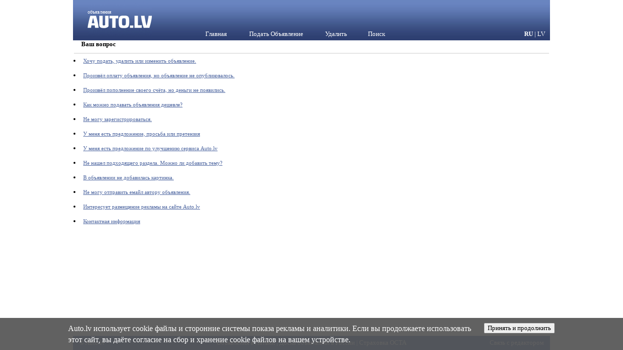

--- FILE ---
content_type: text/html; charset=UTF-8
request_url: https://auto.lv/ru/feedback/
body_size: 2990
content:
<!DOCTYPE HTML PUBLIC "-//W3C//DTD HTML 4.0 Transitional//EN">
<HTML>
<HEAD>
<META HTTP-EQUIV="Content-Type" CONTENT="text/html; charset=UTF-8">
<META HTTP-EQUIV="Cache-Control" content="no-cache">
<META HTTP-EQUIV="Pragma" content="no-cache"> 
<META HTTP-EQUIV="Set-Cookie" content="LG=ru; expires=Wed 03-Feb-2027 16:31:50; domain=auto.lv; path=/;">
<TITLE>Объявления - Auto.lv - Связь с редактором</TITLE>
<META name="Keywords" content="объявления,auto,lv,связь с редакторомдоска объявлений">
<META name="description" content="Сервис объявлений о продаже, покупке и аренде транспорта. Продажа/покупка машин, автобусов, мотоциклов, велосипедов, катеров, лодок, самолётов. Бесплатные объявления и объявления от коммерческих структур.">
<meta http-equiv="imagetoolbar" content="no">
<BASE href="https://auto.lv/">
<LINK HREF="https://i.auto.lv/w_inc/auto.css?v=266" REL="StyleSheet">
<script src="https://i.auto.lv/w_inc/auto.js?v=630"type="text/javascript"></SCRIPT>
<script src="https://i.auto.lv/w_inc/js/main.ru.ss.js?v=630" ></script>

<SCRIPT language="JavaScript">
<!--
self.name = "main";

LINK_MAIN_HOST = "https://auto.lv";var REGION = "";SS_Lang = "1";get_page_zoom();
if(window._cookie){_cookie("LG","ru",365,"auto.lv");};var MAIN_VALUTA = "";
MSG_MAIN_HOST = 'https://www.ss.com';
-->
</SCRIPT>
<STYLE>

#page_main{padding-left:4px;}
ul { line-height: 1.5em; }
.ul_li li{padding-bottom:0.8em;}
.ul_li li:last-child{ padding-bottom: 0px; }
</STYLE>
</HEAD>
<BODY onload="window.defaultStatus='Auto.lv - Продажа, покупка и аренда транспорта';" style="overflow-y: scroll;" bgcolor="white">
<a name="top"></a>

<table border="0" cellpadding="0" cellspacing="0" width="1000" height="100%" align="center">
<tr>
	<td width="10"></td>
	<td height="83" style="background: url(https://i.auto.lv/img/auto/head_bg.gif) #6985c0 repeat-x;">
		<table border="0" cellpadding="0" cellspacing="0" width="100%">
		<tr>
			<td rowspan="2" align="center" style="padding: 0px 30px;">
				<table border="0" cellspacing="0" cellpadding="0" width="132" height="83"
					style="background: url(https://i.auto.lv/img/auto/logo.gif) no-repeat;">
				<tr>
					<td>
						<a href="https://auto.lv/" title="Auto.lv" class="white txt10 a2">
							объявления
							<br>
							<img src="https://i.auto.lv/img/p.gif" width="132" height="34">
						</a>
					</td>
				</tr>
				</table>
			</td>
			<td width="100%" align="right"></td>
		</tr>
		<tr>
			<td width="100%" valign="bottom" style="padding-left: 62px;">
<table border="0" cellpadding="0" cellspacing="0" width="100%" height="26">
<tr>
		<td nowrap  width="80" align="center">
			<a href="/" class="white">Главная</a>
		</td>
			<td width="8">&nbsp;</td>
		<td nowrap  width="160" align="center">
			<a href="/ru/new/" class="white">Подать Объявление</a>
		</td>
			<td width="8">&nbsp;</td>
		<td nowrap  width="80" align="center">
			<a href="/ru/fTgTeF4X.html" class="white">Удалить</a>
		</td>
			<td width="8">&nbsp;</td>
		<td nowrap  width="80" align="center">
			<a href="/ru/search/" class="white">Поиск</a>
		</td>
	<td width="100%" align="right" style="padding-right: 10px;" class="white">
			<a href="https://auto.lv/ru/feedback/" class="bold">RU</a> | 
			<a href="https://auto.lv/lv/feedback/" >LV</a>
	</td>
</tr>
</table></td>
		</tr>
		</table>
	</td>
	<td width="10"></td>
</tr>
<tr>
	<td width="10"></td>
	<td valign="top" style="padding: 0px 2px 20px 2px;">
	<div><span style="margin-left: 15px;"><b>Ваш вопрос</b></span>
	</div>
		<div class="lh20" style="border-top: solid 1px #ccc; margin-top: 10px;">
<ul style="
	margin-top: 0px;
	margin-bottom: 0px;
	padding: 0px 0px 0px 14px;
" >
			<li><a class="a9a" href="/ru/feedback/1.html">Хочу подать, удалить или изменить объявление.</a></li>
			<li><a class="a9a" href="/ru/feedback/65.html">Произвёл оплату объявления, но объявление не опубликовалось.</a></li>
			<li><a class="a9a" href="/ru/feedback/75.html">Произвёл пополнение своего счёта, но деньги не появились.</a></li>
			<li><a class="a9a" href="/ru/feedback/31.html">Как можно подавать объявления дешевле?</a></li>
			<li><a class="a9a" href="/ru/feedback/47.html">Не могу зарегистрироваться.</a></li>
			<li><a class="a9a" href="/ru/feedback/33.html">У меня есть предложение, просьба или претензия</a></li>
			<li><a class="a9a" href="/ru/feedback/57.html">У меня есть предложение по улучшению сервиса Auto.lv</a></li>
			<li><a class="a9a" href="/ru/feedback/59.html">Не нашел подходящего раздела. Можно ли добавить тему?</a></li>
			<li><a class="a9a" href="/ru/feedback/61.html">В объявлении не добавилась картинка.</a></li>
			<li><a class="a9a" href="/ru/feedback/93.html">Не могу отправить емайл автору объявления.</a></li>
			<li><a class="a9a" href="/ru/feedback/95.html">Интересует размещение рекламы на сайте Auto.lv</a></li>
			<li><a class="a9a" href="/ru/contact/">Контактная информация</a></li>
		</ul></div><iframe src="https://i.auto.lv/img/p.gif"  width=0 height=0 frameborder=0 style="display:none" id="auto_ss_mframe" name="auto_ss_mframe"></iframe>
	</td>
	<td width="10"></td>
</tr>
<tr>
	<td width="10"></td>
	<td height="29" bgcolor="#6985c0">
		<table border="0" cellpadding="0" cellspacing="0" width="100%">
		<tr class="white">
			<td style="padding-left: 13px;" width=150 nowrap>&copy; Auto.lv</td>
			<td align=center width=100%><a href="https://www.ss.com/" target="_blank">Объявления в Латвии</a>   |   <a href="https://www.doska.ru/" target="_blank">Доска объявлений в России</a>   |   <a href="https://www.octa.lv/" target="_blank">Страховка OCTA</a></td>
			<td align="right" style="padding-right: 13px;" width=150 nowrap>
<a href="/ru/feedback/">Связь с редактором</a></td>
		</tr>
		</table>
	</td>
	<td width="10"></td>
</tr>
</table>
<SCRIPT language="JavaScript">
<!--

	_scrollup( ["Наверх","Назад"], {
		
		align: "center",
		append: "page_main",
		
		color: "white",
		border: false,
		bgcolor: "rgba(62, 187, 87, 0.6)",
		abgcolor: "#3fbc58",
		bottom: 30
	} );
	_cookie_policy( {"txt":"Auto.lv \u0438\u0441\u043f\u043e\u043b\u044c\u0437\u0443\u0435\u0442 cookie \u0444\u0430\u0439\u043b\u044b \u0438 \u0441\u0442\u043e\u0440\u043e\u043d\u043d\u0438\u0435 \u0441\u0438\u0441\u0442\u0435\u043c\u044b \u043f\u043e\u043a\u0430\u0437\u0430 \u0440\u0435\u043a\u043b\u0430\u043c\u044b \u0438 \u0430\u043d\u0430\u043b\u0438\u0442\u0438\u043a\u0438. \u0415\u0441\u043b\u0438 \u0432\u044b \u043f\u0440\u043e\u0434\u043e\u043b\u0436\u0430\u0435\u0442\u0435 \u0438\u0441\u043f\u043e\u043b\u044c\u0437\u043e\u0432\u0430\u0442\u044c \u044d\u0442\u043e\u0442 \u0441\u0430\u0439\u0442, \u0432\u044b \u0434\u0430\u0451\u0442\u0435 \u0441\u043e\u0433\u043b\u0430\u0441\u0438\u0435 \u043d\u0430 \u0441\u0431\u043e\u0440 \u0438 \u0445\u0440\u0430\u043d\u0435\u043d\u0438\u0435 cookie \u0444\u0430\u0439\u043b\u043e\u0432 \u043d\u0430 \u0432\u0430\u0448\u0435\u043c \u0443\u0441\u0442\u0440\u043e\u0439\u0441\u0442\u0432\u0435. ","btn":"<input type=\"button\" class=\"b\" onclick=\":ACCEPT: return false;\" value=\"\u041f\u0440\u0438\u043d\u044f\u0442\u044c \u0438 \u043f\u0440\u043e\u0434\u043e\u043b\u0436\u0438\u0442\u044c\">","style_cont":{"backgroundColor":"rgba(80,80,80,.9)"},"style_text":{"color":"white","maxWidth":"1000px","lineHeight":"1.5em","margin":"10px 0px","fontSize":"1.2em","padding":"0px 15px"}} );
-->
</SCRIPT>

<div style="display:none;">
<!-- puls.lv START //-->
<div id="_puls.lv_20088" style="display:inline-block;"></div>
<script type="text/javascript">_puls_counter_local( 20088 );</script>
<noscript>
<a href="http://puls.lv/" target="_blank"><img src="https://hits.puls.lv/?sid=20088&jsver=0" width=1 height=1 border=0 alt="PULS.LV Professional rating system"></a>
</noscript>
<!-- puls.lv END //-->
<!-- europuls.eu START //-->
<div id="_europuls.eu_2987" style="display:inline-block;"></div>
<SCRIPT type="text/javascript">_ps_counter_local(2987);</SCRIPT>
<noscript>
<a href="http://europuls.eu/" target="_blank"><img src="https://hits.europuls.eu/?sid=2987&jsver=0"  width=1 height=1 border=0 alt="Europuls.eu - Catalog of the European Internet resources"></a>
</noscript>
<!-- europuls.eu END //-->
</div>

</BODY>
</HTML>

--- FILE ---
content_type: text/css
request_url: https://i.auto.lv/w_inc/auto.css?v=266
body_size: 2211
content:
body, form { padding: 0; margin: 0; }

body, td, p, input, select, textarea, a, label {
	font-family: Verdana;
	font-size: 13px;
	color: black;
}
label { font-weight: normal; }


li { padding: 5px; }

button, .b, label, .handed { cursor: pointer; }

.btn{cursor:pointer;width:120px;}
.btn1{cursor:pointer;width:90px;}
.btn2{cursor:pointer;width:150px;}
.btn3{cursor:pointer;width:200px;}
.btn4{cursor:pointer;width:250px;}

img { border: 0px; }

a, .a {
	color: #4b649f;
	text-decoration: none;
}

a:hover, .sel, .a4 {
	text-decoration: underline;
	color: #e87141 !important;
}
.sel, .a4, .a2:hover { text-decoration: none; }

.a2:hover { color: white !important; }

.err, .error {
	color: #ff0000;
}

.error, .bold {
	font-weight: bold;
}
.bold td { font-weight: bold; }

.white, .white td, .white a { color: white; }

.txt10, .txt10 td, .txt10 a { font-size: 10px; }
.txt11, .txt11 td, .txt11 a { font-size: 13px; }
.txt12, .txt12 td, .txt12 a { font-size: 13px; }
.txt14, .txt14 td, .txt14 a { font-size: 14px; }

.inp { border: solid 1px #6985c0; }

.cc1 { color: #9fafcf; }
.link2 { text-decoration: underline; }

.fix { table-layout: fixed; }
.bc { border-collapse: collapse; }
.gray, .td15, .a13, .td9 {color: #ababab;}

.td15f{color:#777;font-size:11px;font-weight:normal;padding-left:5px;margin-top:-18px;padding-bottom:3px;}

.a13 { text-decoration: underline; font-size: 11px; }

.brd { border: solid 1px #6985c0; }


.img1 {border: solid 1px #ababab; }

.d1 { height: 20px; overflow: hidden; line-height: 20px; }
.d2{ width: 100%; border: 1px #036013 solid; padding: 5px; overflow: auto; }

.d3{color:#808080;margin-left:8px;}
.d3f{color:#808080;margin:3px;height:30px;}
.d3f2{color:#808080;margin:0px 0px 2px 3px;height:14px;overflow:hidden;word-break:break-all;}
.d4{width:152px;height:30px;overflow:hidden;cursor:pointer;margin:3px;text-decoration:none;}
.d5{width:160px;height:36px;overflow:hidden;background-color:#DDDDDD;text-align:center;cursor:pointer;}
.d6{height:100%;width:100%;}
.d7,.d7p{padding-top:5px;padding-bottom:1px;height:25px;width:160px;}
.d7{background-color:#DDDDDD;color:#000;text-decoration:none;}
.d7p{background-color:green;color:#fff;}
.d8,.d8p{width:160px;padding:1px;text-align:left;}
.d8{border:1px #CCCCCC solid;}
.d8p{border:3px green solid;}
.d9{float:left;}
.d10,.d10p{width:118px;text-align:center;float:right;;font-size:14px;padding-right:4px;}
.d11{width:154px;overflow:hidden;margin:0px;}
.d12{margin:5px 0px 3px 3px;text-align:left;font-size:11px;}

.msg2 { font-size:13px;border-bottom: dashed 1px #ededed; width: 100%;}
.msga, .td5 { text-align: center; }

.td15, .td7 {font-size: 11px;}

.td17{padding:8px 0px 4px 0px;vertical-align:top;}
.td18{color:#888;font-size:12px;font-weight:normal;}

.a9a { font-size: 11px; text-decoration: underline; }

.msga-o{
	font-size:		13px;
	text-align:	center;
	border-left: 1px #EEEEEE dashed;
}

.msga2{
	font-size:		13px;
	text-align:	left;
	border-bottom: 1px #EEEEEE dashed;
}

.msga2-o{
	font-size:		13px;
	text-align:	left;
	border-bottom: 1px #EEEEEE dashed;
	border-left: 1px #EEEEEE dashed;
}

.msga2-r{
	font-size:		13px;
	text-align:	right;
	border-bottom: 1px #EEEEEE dashed;
	border-left: 1px #EEEEEE dashed;
}


.am:visited, .amm { color:#AAAAAA; }

.am4{color:#000;text-decoration:none;}
.am4:hover{color:#000;text-decoration:none;}
.am4:visited{color:#aaa;text-decoration:none;}

.mnu0 {
	width:			110px;
	height:			26px;
	border-bottom: 1px #6985c0 solid;
}

.td11 { font-weight: bold; font-size: 11px; }
.noshow {display: none;}

.in1 { width: 270px; }
.in1s{width:275px;}
.in2 { width: 240px; }
.in2s{width:245px;}
.in3 { width: 105px; }

.td16{color:#FFFFFF;font-size:11px;font-weight:normal;}

.mnu{
	color:#0066CC;
	text-decoration:underline;
	font-weight:bold;
}
.mnu:hover{
	color:#0066CC;
	text-decoration:none;
	font-weight:bold;
}

.mnua{
	color:#000000;
	text-decoration:none;
	font-weight:bold;
}
.mnua:hover{
	color:#0066CC;
	text-decoration:underline;
	font-weight:bold;
}

.a20{
	color:#AAAAAA;
	text-decoration:none;
}

.td4a{
	color:			#027315;
	font-size:		13px;
	font-weight:	normal;
}
.mimg{border:none;width:13px;height:13px;margin-bottom:-2px;margin-left:10px;margin-right:3px;}


.htitle{color:#6985c0;}
.td4a{color:#6985c0;}
.td19{color:#6985c0;}

.a14b{color:#6985c0;text-decoration:none;border-bottom:1px #6985c0 solid;}
.a14b:hover{color:#6985c0;text-decoration:none;border-bottom:none;}

.d7p{background-color:#6985c0;color:#fff;}
.d8p{border:3px #6985c0 solid;}

.cc2{color:#777777;font-size:11px;padding-top:3px;padding-bottom:1px;font-weight:normal;display:inline-block;}
.cc2td{color:#777777;font-size:11px;padding-top:3px;padding-bottom:1px;font-weight:normal;text-align:right;padding-left:5px;}
.cc3{color:#777777;font-size:13px;font-weight:normal;display:inline-block;}
.special_link{color:#000;font-size:11px;font-weight:normal;float:right;text-align:right;line-height:18px;margin-top:-3px;}
.chvalspn, .chvalspn2{color:#ccc;font-size:11px;font-weight:normal;display:inline-block;padding-top:3px;}
.chvalspn{padding-left:7px;}

.oname11, .oname12, .oname13, .msg_price, .opt12, .opt12b{font-weight:normal;white-space:nowrap;text-align:left;padding-right:3px;}
.oname11{font-size:11px;color:#777;}
.oname12{font-size:12px;color:#777;}
.oname13{font-size:13px;color:#777;}
.opt12{font-size:13px;color:#000000;width:100%;white-space:normal;}
.msg_price{font-size:14px;color:green;font-weight:bold;width:100%;}
.br_line{padding:0px;white-space:nowrap;height:1px;background-color:#eeeeee;}
.msg_color{width:30px;height:14px;border:1px black solid;display:inline-block;}
.d20a{color:#000;font-size:11px;font-weight:normal;display:inline-block;padding-left:5px;}
.d20{color:#777777;font-size:11px;font-weight:normal;display:inline-block;padding-left:5px;}

.navi,.navia {
	-moz-box-shadow:inset -9px 1px 45px -3px #ffffff;
	-webkit-box-shadow:inset -9px 1px 45px -3px #ffffff;
	box-shadow:inset -9px 1px 45px -3px #ffffff;
	background:-webkit-gradient( linear, left top, left bottom, color-stop(0.05, #ededed), color-stop(1, #dfdfdf) );
	background:-moz-linear-gradient( center top, #ededed 5%, #dfdfdf 100% );
	filter:progid:DXImageTransform.Microsoft.gradient(startColorstr='#ededed', endColorstr='#dfdfdf');
	background-color:#ededed;
	-moz-border-radius:3px;
	-webkit-border-radius:3px;
	border-radius:3px;
	border:1px solid #dbdbdb;
	display:inline-block;
	color:#000000;
	font-family:Verdana;
	font-size:13px;
	padding:2px 4px 2px 4px;
	text-decoration:none;
	text-shadow:2px 1px 24px #ffffff;
}
.navi:hover {
	background:-webkit-gradient( linear, left top, left bottom, color-stop(0.05, #ffffff), color-stop(1, #ededed) );
	background:-moz-linear-gradient( center top, #ffffff 5%, #ededed 100% );
	filter:progid:DXImageTransform.Microsoft.gradient(startColorstr='#ffffff', endColorstr='#ededed');
	background-color:#ffffff;
	color:#000000;
	text-decoration:none;
}

.navia{
	font-weight:bold;
	background:-webkit-gradient( linear, left top, left bottom, color-stop(0.05, #ffffff), color-stop(1, #ededed) );
	background:-moz-linear-gradient( center top, #ffffff 5%, #ededed 100% );
	filter:progid:DXImageTransform.Microsoft.gradient(startColorstr='#ffffff', endColorstr='#ededed');
	background-color:#ffffff;
	font-size:13px;
}

.anavi{color:#000000;text-decoration:none;}.anavi:hover{color:#000000;text-decoration:none;}

.alert_dv{
	border-radius:7px;
	min-width:250px;
	max-width:350px;
	position:absolute;
	background-color:#4b649f;
	top:160px;
	left:450px;
	box-shadow: 0 0 10px #4b649f;
	padding:7px;
	color:#000;
	display:none;
	z-index: 10000;
}

.alert_body{
	background-color:#fff;
	border:1px #aaa solid;
	height:100%;
	min-width:220px;
	border-radius:3px;
	padding:15px;
	text-align:center;
	
}

#alert_msg{
	text-align:center;
}

#alert_head{
	color:#fff;
	height:20px;
	padding-bottom:3px;
	
}

.alert_close{
	/*display:none;*/
	margin-left:20px;
}

.alert_head_left{
	float:left;
	display:inline-block;
	background-image:url( '/img/alert.gif?v=1' );
	background-repeat:no-repeat;
	padding-left:18px;
	font-weight:bold;
	height:16px;
}

.ftxt1{font-size:11px;}
.ftxt2{font-size:11px;width:53px;}
.filter_txt{font-size:12px;padding:1px;}
.filter_sel{font-size:12px;}
.filter_name{font-size:12px;}

.headtitle{font-size:12px;font-weight:normal;padding-bottom:0px;padding-left:3px;}

.ahead{color:#000;text-decoration:none;}
.ahead:hover{color:#000;text-decoration:underline;}
.filter_opt_dv{display:inline-block;font-size:11px;letter-spacing:0px;}


--- FILE ---
content_type: application/javascript
request_url: https://i.auto.lv/w_inc/auto.js?v=630
body_size: 3923
content:
var MSG_CNT = 0;

function wopen( url, target, w, h, asize, title, res, rett ) 	{
	if( !target ) target = '_blank';
	if( !w ) w = 500;
	if( !h ) h = 400
	if( !title ) title = '';

	w = parseInt( w, 10 );
	h = parseInt( h, 10 );
	if( asize ) asize = true;
	else asize = false;

	var aw = screen.availWidth;
	var ah = screen.availHeight;
	if( w > aw ) w = aw;
	if( h > ah ) h = ah;

	if( res )r = 0; else r = 1;

	var left = Math.round( ( aw - w ) / 2 );
	var top = Math.round( ( ah - h ) / 2 );

	var wd = window.open( url, target, 'channelmode= 0, directories=0, height='+h+'px, width='+w+'px, location=0, menubar=0, resizable='+r+', scrollbars=1, status=0, toolbar=0, top='+top+'px, left='+left+'px' );
	
	return wd; 
}


function main_location( url, name ) {
	if( !name ) name = 'main';
	if( self.name == name ) {
		location.href = url;
		return false;
	}
	father = window;
	for( i = 0; i < 100; i++ ) {
		father = father.opener;
		if( father && typeof father.name == 'string' ) {
			if( father.name == name ) {
				father.location.href = url;
				return;
			}
		}
		else {
			break;
		}
	}
	window.open( url, name );
}


function create_element( type, id, father, add ) {
	if( !father ) father = document.body;
	if( !add ) add = '';
	var newElem = document.createElement(type);
	newElem.id = id;
	if( add != "" ) {
		add = "\
		with( newElem ) {\
			" + add + "\
		}";
		eval( add );
	}
	father.appendChild(newElem);
	return newElem;
}

function destroy_element( id ) {
	if( /object/.test(typeof id) ) el = id;
	else el = document.getElementById( id );
	if( el ) {
		el.outerHTML = "";
	}
}


function rand(from,to) {
	return from + Math.round( ( to - from ) * Math.random() );
}

function calc_chars( obj ) {
	var MAXLEN = obj.getAttribute ? parseInt( obj.getAttribute("maxlength") ) : 1000;
	if( parseInt( obj.value.length ) > MAXLEN ) {
		obj.value = obj.value.substr( 0, MAXLEN );
	}
}


function alert_r(obj, ret, separator) {
	if( !ret ) ret = false;
	if( !separator ) separator = "\n";
	var r = "";
	for( var i in obj ) {
		r += i + ": " + obj[i] + separator;
	}
	if( ret ) {
		return r;
	}
	alert( r );
}


//**************************************************##

function winfull( url, target ) {
	if ( !url ) { return false; }
	var addu = '';
	if ( !target ) { target = '_blank'; }
    var wd = window.open( url+addu, target, 'fullscreen=1, scrollbars=0, toolbar=0, resizable=1' );
}

//*****************************************************

function cost_format( cost, cop ) {
	cost = parseFloat( cost );
	if( !cop ) return Math.round( cost );
	cost *= 100;
	cost = Math.round( cost );
	cost /= 100;
	var m = cost.toString().match( /^[0-9]+\.[0-9]([0-9]?)$/ );
	if( m ) {
		return cost + ( m[1] ? "" : "0" );
	}
	return cost + ".00";
}

//*****************************************************

function date( format, time ) {
	if( !time ) time = new Date();
	var ret = format;
	with( time ) {
		ret = ret.replace( /Y/g, getFullYear() );
		ret = ret.replace( /m/g, withnull( getMonth() + 1) );
		ret = ret.replace( /d/g, withnull( getDate() ) );
		ret = ret.replace( /H/g, withnull( getHours() ) );
		ret = ret.replace( /i/g, withnull( getMinutes() ) );
		ret = ret.replace( /s/g, withnull( getSeconds() ) );
		ret = ret.replace( /j/g, getDate() );
		ret = ret.replace( /G/g, getHours() );
	//	ret = ret.replace( /w/g, getDay() );
		ret = ret.replace( /y/g, getFullYear().toString().replace( /^[0-9]{2}([0-9]{2})$/, '$1' ) );
	}
	return ret;
}

//*****************************************************

function withnull( val ) {
	return ('0' + val).replace( /^[0-9]?([0-9]{2})$/, '$1' );
}

//*****************************************************

var NC = '';
function _vis(row, obj, load) {
	if( NC == '' ) return;
	if( !load ) load = false;
	if( !load ) {
		obj.style.color = NC;
	}
	else {
		var col;
		if( obj.currentStyle ) {
			col = obj.currentStyle.color.toLowerCase();
		}
		else if( window.getComputedStyle ) {
			col = window.getComputedStyle(obj,null).color;
			var m = col.match( /([0-9]+)[^0-9]*([0-9]+)[^0-9]*([0-9]+)/ );
			col = "#" + parseInt( m[1] ).toString( 16 ) +
						parseInt( m[2] ).toString( 16 ) +
						parseInt( m[3] ).toString( 16 );
			
		}
		if( col != NC ) return;
	}
	var rr = document.getElementById( "r_" + row );
	for( i = 0; i < rr.childNodes.length; i ++ ) {
		if( rr.childNodes[i].nodeType != 1 ) continue;
		if( rr.childNodes[i].tagName.toLowerCase() != "td" ) continue;
		rr.childNodes[i].style.color = NC;
	}
}

//*****************************************************

function ch_vis() {
	if( !MSG_CNT ) return;
	for( var i = 1; i <= MSG_CNT; i ++ ) {
		el = document.getElementById( "m_" + i );
		if( el ) _vis( i, el, true );
	}
}

//*****************************************************

function message( obj, msg_id ) {
	var width = 680;
	var height = 450;
	var w = screen.width;
	if( w == 1024 ){
		width = 750;
		height = 560;
	}
	else if( w >= 1280 ){
		width = 890;
		height = 770;
	}
	if( msg_id ) {
		var obj2 = obj;
		if( !/^m_[0-9]+$/.test( obj2.id ) ) obj2 = document.getElementById("m_" + msg_id);
		_vis( msg_id, obj2, false );
	}
	wopen( obj.href, "", width, height, 0, 0, 0 );
}

//*****************************************************

var MSGS = new Array();
function scurr( cc ) {
	var fc = false;
	if( !cc ) {
		cc = document.cookie;
		cc = cc.match( /CU=([^;]+)/ );
		if( !cc ) return;
		cc = cc[1];
		fc = true;
	}
	else if( cc == 'ai' ) {
		cc = '';
	}
	else if( !CURR_N[cc] ) return;
	
	if( fc ) {
		if( cc != '' ) {
			var tmp = document.getElementById( cc );
			if( tmp ) {
				tmp.checked = true;
			}
			else {
				MSG_CNT = 1;
			}
		}
	}
	else if( cc != '' ) {
		document.cookie = "CU="+cc+";path=/;Domain=" + COOKIE_DOMAIN + "";
	}
	else {
		document.cookie = "CU=;path=/;Domain=" + COOKIE_DOMAIN + ";expires=Friday,25-Feb-2000 12:00:00 GMT";
	}
	
	if( !MSG_CNT ) return;
	for( var i = 1; i <= MSG_CNT; i ++ ) {
		if( !MSGS[i] ) {
			for( j in CURR_N ) {
				if( j == cc ) continue;
				el = document.getElementById( j + "_" + i );
				if( !el ) continue;
				MSGS[i] = [];
				MSGS[i]['obj'] = el;
				MSGS[i]['sum'] = el.innerHTML.replace( /,/, '.' ).replace( /[^0-9\.e\+-]+/gi, '' );
				MSGS[i]['cur'] = j;
				break;
			}
			
			if( !MSGS[i] ) continue;
		}
		MSGS[i]['obj'].innerHTML = price_convert( MSGS[i]['sum'], MSGS[i]['cur'], cc );
	}
}

//*****************************************************

function price_convert( price, in_curr, out_curr ) {
	if( out_curr == '' ) out_curr = in_curr;
	if( in_curr != out_curr ) {
		if( in_curr == 'LVL' ) {
			price /= CURR[out_curr];
		}
		else {
			price *= CURR[in_curr];
		}
	}
	return cost_format( price ) + ' ' + CURR_N[out_curr];
}

//*****************************************************

function _resize(obj, ww, hh) {
	if( /[\/|^]p\.gif$/.test( obj.src ) ) return;
	
	var img = new Image();
	img.src = obj.src;
	
	var w2 = Math.round( img.width * hh / img.height );
	var h2 = Math.round( img.height * ww / img.width );
	if( w2 < ww ) {
		obj.width = ww;
		obj.height = h2;
		w2 = ww;
	}
	else {
		obj.height = hh;
		obj.width = w2;
		h2 = hh;
	}
	
	var xx = Math.round( ( w2 - ww ) / 2 );
	var yy = Math.round( ( h2 - hh ) / 2 );
	
	obj.style.display = "";
	obj.parentNode.style.display = "";
	if( xx ) obj.parentNode.scrollLeft = xx;
	if( yy ) obj.parentNode.scrollTop = yy;
}


//*****************************************************
function _submit( obj, e ) {
	if( e.keyCode != 13 && e.keyCode != 10 ) return;
	if( !obj.form.onsubmit() ) return;
	obj.form.submit();
}


//*****************************************************
function trim( txt ) {
	return txt.replace( /^\s+/, '' ).replace( /\s+$/, '' );
}


//*****************************************************
function strToReg( str ) {
	var m = str.match( /^\/(.+)\/([gis]?)$/, str );
	return new RegExp( m ? m[1] : str, m ? m[2] : '' );
}

//*****************************************************
var _SEL = false;
var SEL_CNT = 0;
function _sel(obj) {
	if( !_SEL ) _SEL = document.getElementById( "sel_s" );
	if( !_SEL ) _SEL = create_element( "SCRIPT", "sel_s" );
	if( !_SEL ) return;
	_SEL.src = obj.value + "?ch=" + ( obj.checked ? '1' : '0' ) + "&" + Date.parse( new Date );
	obj.checked ? SEL_CNT ++ : SEL_CNT--;
	set_m_cnt( SEL_CNT );
}

//*****************************************************
var CBS = [];
function _rs(name, ch) {
	name = 'msg_' + name;
	if( !CBS[name] ) CBS[name] = document.getElementById( name );
	if( !CBS[name] ) return;
	CBS[name].checked = ch;
}

//*****************************************************
function _sel_reset(url) {
	if( !_SEL ) _SEL = document.getElementById( "sel_s" );
	if( !_SEL ) _SEL = create_element( "SCRIPT", "sel_s" );
	if( !_SEL ) return;
	_SEL.src = url;
}

//*****************************************************
var SEL_R = false;
var S_SH = false;
var S_CNT = false;
function set_m_cnt(cnt) {
	if( !S_SH ) S_SH = document.getElementById( "sel_show" );
	if( S_SH ) S_SH.className = "link2" + ( cnt ? "" : " gray" );
	
	if( !S_CNT ) S_CNT = document.getElementById( "sel_cnt" );
	if( S_CNT ) S_CNT.innerHTML = "(" + cnt + ")";
	
	if( !SEL_R ) SEL_R = document.getElementById( "sel_reset" );
	if( SEL_R ) SEL_R.style.display = cnt ? '' : 'none';
}
function w_close( ){
	if( event && event.keyCode == 27 ){
		window.close();
	}
}
function go_main_page( url ){
	var wo = window.opener;
	if( wo ){
		wo.location.href = url ? url : LINK_MAIN_HOST;
	}
	else{
		go( url ? url : LINK_MAIN_HOST, 2 );
	}
	window.close();
}
function load_regions( region ){
	
	if( !r1 || !r2 )return;
	var f = D.getElementById( "region_select" );
	if( !f )return;
	var sl = false;
	
	for( i in r1 ){
		len = f.options.length;
		sl = false;
		if( r1[i] == REGION )sl = true;
		
		f.options[len] = new Option( r2[i], r1[i] );
		if( sl )f.options[len].selected = true;
	}
	
}
var prev_chc = 0;
function ch_c( c, style ){
	var o = document.getElementById( "chc_"+c );
	if( !o )return;
	
	var o2 = document.getElementById( "ahc_"+c );
	
	if( o.style.display == "block" || style ){
		o.style.display = "none";
		if( o2 )o2.style.fontWeight="normal";
	}
	else{
		o.style.display = "block";
		if( o2 )o2.style.fontWeight="bold";
		if( prev_chc != c ){
			ch_c( prev_chc, 1 );
			prev_chc = c;
		}
	}
}
var JS_ROOT_CNT = 0;
var JS_CNT = 0;
function m_compare( url, w ){
	var or = document.getElementById( "sel_cnt_objr" );
	if( or && JS_ROOT_CNT <= 1 ){
		alert( w );
		return;
	}
	m( url )
}
function check_selected_msg( w ){
	var o = document.getElementById( "sel_cnt_obj" );
	if( o && JS_CNT > 0 )return true;
	alert( w )
	return false;
}


//вывод сообщения о куках
function _cookie_policy(set) {
	//мета кукисов
	var policy_name = 'cookie_policy';
	var policy_ver = 1;
	
	//если уже разрешили куки, то дальнейшие действия не имеют смысла
	if( (new RegExp( policy_name+'='+policy_ver )).test( document.cookie ) ) {
		_setCookie( policy_name, policy_ver, 365 );	//обновляем выбор
		return;
	}
	
	//вывод сообщения
	var cc = arguments.callee;
	if( set ) {
		cc.obj = document.createElement( 'div' );
		cc.obj.style.position = 'fixed';
		cc.obj.style.zIndex = '1000';
		cc.obj.style.bottom = '0px';
		cc.obj.style.left = '0px';
		cc.obj.style.width = '100%';
		cc.obj.style.textAlign = 'center';
		if( set.style_cont ) for( var i in set.style_cont ) {
			cc.obj.style[i] = set.style_cont[i];
		}
		
		var div = document.createElement( 'div' );
		div.style.display = 'inline-block';
		div.style.textAlign = 'left';
		if( set.style_text ) for( var i in set.style_text ) {
			div.style[i] = set.style_text[i];
		}
		
		var btn = document.createElement( 'div' );
		btn.style.cssFloat = 'right';
		btn.style.margin = '0px 0px 10px 10px';
		btn.innerHTML = set.btn.replace( ':ACCEPT:', '_cookie_policy();' );
		if( set.style_btn ) for( var i in set.style_btn ) {
			div.style[i] = set.style_btn[i];
		}
		
		div.appendChild( btn );
		div.innerHTML += set.txt;
		
		cc.obj.appendChild( div );
		document.body.appendChild( cc.obj )
		return;
	}
	
	//скрываем сообщение по нажатию на ОК
	cc.obj.style.display = 'none';
	
	//запоминаем выбор
	_setCookie( policy_name, policy_ver, 365 );	//обновляем выбор
}